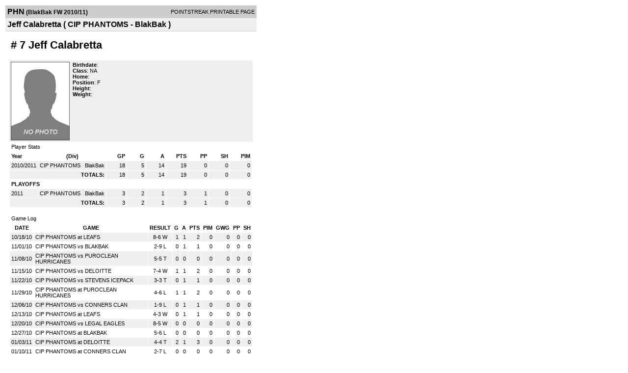

--- FILE ---
content_type: text/html; charset=UTF-8
request_url: http://d15k3om16n459i.cloudfront.net/players/print/playerpage.html?playerid=4224675&seasonid=5918
body_size: 1721
content:
<html>
<head>
<LINK REL="STYLESHEET" HREF="/common/playersprintstylesheet.css">
</head>
<body>
<table width=518><tr><td align="center"><table width="100%" border="0" cellspacing="0" cellpadding="4">
		<tr class="headerPlayer">
		<td width="60%"><font class="conHeader">PHN</font> <font class="season">(BlakBak FW 2010/11)</font></td>
		<td width="40%" align="right">POINTSTREAK PRINTABLE PAGE</td>
		</tr>
		<tr class="subHeader">
		<td width="60%" colspan="2"><font class="big">
		Jeff Calabretta				(
		CIP PHANTOMS - BlakBak		)
				</td>
	</tr>
	</table>
	<table width="100%" border="0" cellspacing="0" cellpadding="0">
	<tr><td class="intshim"><img src="/images/shim.gif" width="1" height="1"></td></tr>
	</table>
<br>
<table width="97%"  border="0" cellspacing="0" cellpadding="3">
  <tr>
    <td colspan="3" class="cellTeamPlayer"><h1>
    # 7 Jeff Calabretta</h1></td>
  </tr>
  <tr class="lightGrey">
    <td width="16%" valign="top"><img src="/photos/ps-nophoto-md.png" width="120" height="160" alt="Player Photo"></td>
    <td width="32%" valign="top"><strong>Birthdate</strong>:
        <br>
  			<strong>Class</strong>: NA	<br>
	    <strong>Home</strong>:   <br>
    	    <strong>Position</strong>:  F <br />
	    <strong>Height</strong>:   <br />
	    <strong>Weight</strong>:  <br />
		     </td>
	<td width="52%" valign="top">
		</td>
  </tr>
</table>
  	<table width="97%" border="0" cellpadding="3" cellspacing="1">
  <tr>
    <td colspan="11" class="cellTeamPlayer">Player Stats</td>
  </tr>
    <tr class="fields" align="center">
    <td align="left">Year</td>
    <td> (Div)</td>
    <td width="50" align="right">GP</td>

    
	    <td width="50" align="right">G</td>
	    <td width="50" align="right">A</td>
	    <td width="50" align="right">PTS</td>
	    <td width="50" align="right">PP</td>
	    <td width="50" align="right">SH</td>
	    <td width="50" align="right">PIM</td>

 			 
  </tr>
    <tr class="lightGrey" align="right">
    <td align="left">2010/2011</td>
    <td nowrap align="left"><a href="players-team.html?teamid=276744&seasonid=5918">
      CIP PHANTOMS      </a> &nbsp;
      BlakBak</td>
    <td>18</td>

          <td>5</td>
	    <td>14</td>
	    <td>19</td>
	    <td>0</td>
	    <td>0</td>
	    <td>0</td>
 			
      </tr>
    <tr class="lightGrey"  align="right">
    <td colspan="2" align="right"><strong>TOTALS:</strong></td>
    <td>18</td>


         	<td>5</td>
	    <td>14</td>
	    <td>19</td>
	    <td>0</td>
		 	<td>0</td>
			<td>0</td>

 			      </tr>
    <tr class="fields" align="left">
    <td colspan="11" align="left"> PLAYOFFS </td>
  </tr>
    <tr class="lightGrey" align="right">
    <td align="left">2011</td>
    <td nowrap align="left"><a href="players-team.html?teamid=276744&seasonid=6979">
      CIP PHANTOMS      </a> &nbsp;
      BlakBak</td>
    <td>3</td>

       		<td>2</td>
	    <td>1</td>
	    <td>3</td>
	    <td>1</td>
	    <td>0</td>
	    <td>0</td>
  		    
  </tr>
  
  <tr class="lightGrey" align="right">
    <td colspan="2" align="right"><strong>TOTALS:</strong></td>
    <td>3</td>


           <td>2</td>
	    <td>1</td>
	    <td>3</td>
	    <td>1</td>
	    <td>0</td>
	    <td>0</td>
 			      </tr>
  </table>
		<br>
		<table cellpadding="3" cellspacing="1" border="0" width="97%">
		  <tr>
		    <td colspan="10" class="cellTeamPlayer">Game Log</td>
		  </tr>
		  <tr class="fields">
		    <td>DATE</td>
		    <td>GAME</td>
		    <td>RESULT</td>
		    <td align="right">G</td>
		    <td align="right">A</td>
		    <td align="right">PTS</td>
		    <td align="right">PIM</td>
		    <td align="right">GWG</td>
		    <td align="right">PP</td>
		    <td align="right">SH</td>
		  </tr>
		  <tr class="lightGrey" align="right"><td align="center">10/18/10</td><td align="left"><a href="players-boxscore.html?gameid=1433785">CIP PHANTOMS at LEAFS</a></td><td align="center">8-6 W</td><td>1</td><td>1</td><td>2</td><td>0</td><td>0</td><td>0</td><td>0</td></tr><tr bgcolor="ffffff" align="right"><td align="center">11/01/10</td><td align="left"><a href="players-boxscore.html?gameid=1445363">CIP PHANTOMS vs BLAKBAK</a></td><td align="center">2-9 L</td><td>0</td><td>1</td><td>1</td><td>0</td><td>0</td><td>0</td><td>0</td></tr><tr class="lightGrey" align="right"><td align="center">11/08/10</td><td align="left"><a href="players-boxscore.html?gameid=1453047">CIP PHANTOMS vs PUROCLEAN HURRICANES</a></td><td align="center">5-5 T</td><td>0</td><td>0</td><td>0</td><td>0</td><td>0</td><td>0</td><td>0</td></tr><tr bgcolor="ffffff" align="right"><td align="center">11/15/10</td><td align="left"><a href="players-boxscore.html?gameid=1456137">CIP PHANTOMS vs DELOITTE</a></td><td align="center">7-4 W</td><td>1</td><td>1</td><td>2</td><td>0</td><td>0</td><td>0</td><td>0</td></tr><tr class="lightGrey" align="right"><td align="center">11/22/10</td><td align="left"><a href="players-boxscore.html?gameid=1456140">CIP PHANTOMS vs STEVENS ICEPACK</a></td><td align="center">3-3 T</td><td>0</td><td>1</td><td>1</td><td>0</td><td>0</td><td>0</td><td>0</td></tr><tr bgcolor="ffffff" align="right"><td align="center">11/29/10</td><td align="left"><a href="players-boxscore.html?gameid=1456145">CIP PHANTOMS at PUROCLEAN HURRICANES</a></td><td align="center">4-6 L</td><td>1</td><td>1</td><td>2</td><td>0</td><td>0</td><td>0</td><td>0</td></tr><tr class="lightGrey" align="right"><td align="center">12/06/10</td><td align="left"><a href="players-boxscore.html?gameid=1456151">CIP PHANTOMS vs CONNERS CLAN</a></td><td align="center">1-9 L</td><td>0</td><td>1</td><td>1</td><td>0</td><td>0</td><td>0</td><td>0</td></tr><tr bgcolor="ffffff" align="right"><td align="center">12/13/10</td><td align="left"><a href="players-boxscore.html?gameid=1456153">CIP PHANTOMS at LEAFS</a></td><td align="center">4-3 W</td><td>0</td><td>1</td><td>1</td><td>0</td><td>0</td><td>0</td><td>0</td></tr><tr class="lightGrey" align="right"><td align="center">12/20/10</td><td align="left"><a href="players-boxscore.html?gameid=1456158">CIP PHANTOMS vs LEGAL EAGLES</a></td><td align="center">8-5 W</td><td>0</td><td>0</td><td>0</td><td>0</td><td>0</td><td>0</td><td>0</td></tr><tr bgcolor="ffffff" align="right"><td align="center">12/27/10</td><td align="left"><a href="players-boxscore.html?gameid=1456162">CIP PHANTOMS at BLAKBAK</a></td><td align="center">5-6 L</td><td>0</td><td>0</td><td>0</td><td>0</td><td>0</td><td>0</td><td>0</td></tr><tr class="lightGrey" align="right"><td align="center">01/03/11</td><td align="left"><a href="players-boxscore.html?gameid=1456166">CIP PHANTOMS at DELOITTE</a></td><td align="center">4-4 T</td><td>2</td><td>1</td><td>3</td><td>0</td><td>0</td><td>0</td><td>0</td></tr><tr bgcolor="ffffff" align="right"><td align="center">01/10/11</td><td align="left"><a href="players-boxscore.html?gameid=1502616">CIP PHANTOMS at CONNERS CLAN</a></td><td align="center">2-7 L</td><td>0</td><td>0</td><td>0</td><td>0</td><td>0</td><td>0</td><td>0</td></tr><tr class="lightGrey" align="right"><td align="center">01/17/11</td><td align="left"><a href="players-boxscore.html?gameid=1509095">CIP PHANTOMS vs LEAFS</a></td><td align="center">0-6 L</td><td>0</td><td>0</td><td>0</td><td>0</td><td>0</td><td>0</td><td>0</td></tr><tr bgcolor="ffffff" align="right"><td align="center">01/24/11</td><td align="left"><a href="players-boxscore.html?gameid=1509101">CIP PHANTOMS at CONNERS CLAN</a></td><td align="center">3-5 L</td><td>0</td><td>0</td><td>0</td><td>0</td><td>0</td><td>0</td><td>0</td></tr><tr class="lightGrey" align="right"><td align="center">02/07/11</td><td align="left"><a href="players-boxscore.html?gameid=1509199">CIP PHANTOMS vs DELOITTE</a></td><td align="center">2-3 L</td><td>0</td><td>2</td><td>2</td><td>0</td><td>0</td><td>0</td><td>0</td></tr><tr bgcolor="ffffff" align="right"><td align="center">02/28/11</td><td align="left"><a href="players-boxscore.html?gameid=1509223">CIP PHANTOMS vs CONNERS CLAN</a></td><td align="center">9-2 W</td><td>0</td><td>1</td><td>1</td><td>0</td><td>0</td><td>0</td><td>0</td></tr><tr class="lightGrey" align="right"><td align="center">03/07/11</td><td align="left"><a href="players-boxscore.html?gameid=1509226">CIP PHANTOMS at LEAFS</a></td><td align="center">5-3 W</td><td>0</td><td>1</td><td>1</td><td>0</td><td>0</td><td>0</td><td>0</td></tr><tr bgcolor="ffffff" align="right"><td align="center">03/14/11</td><td align="left"><a href="players-boxscore.html?gameid=1509229">CIP PHANTOMS vs PUROCLEAN HURRICANES</a></td><td align="center">4-3 W</td><td>0</td><td>2</td><td>2</td><td>0</td><td>0</td><td>0</td><td>0</td></tr>		</table>
		<p><br>
  </p>
</td>
</tr>
</table>
<script type="text/javascript" src="/_Incapsula_Resource?SWJIYLWA=719d34d31c8e3a6e6fffd425f7e032f3&ns=1&cb=2147321888" async></script></body>
</html>